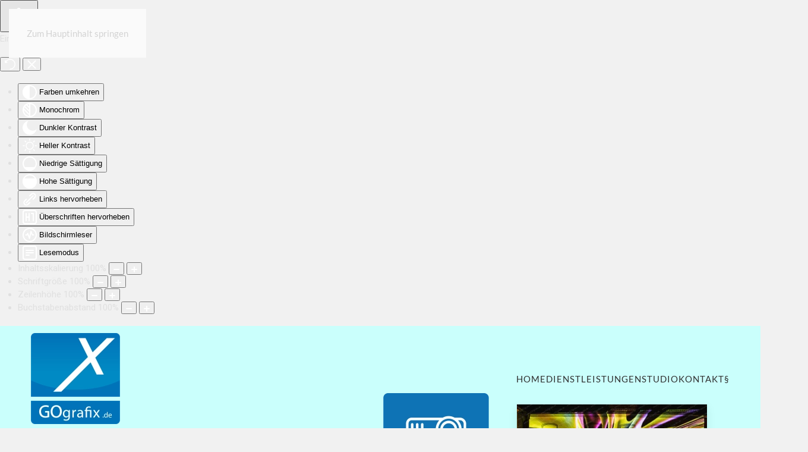

--- FILE ---
content_type: text/html; charset=utf-8
request_url: https://www.gografix.de/index.php/dienstleistungen-mobil/projektion-event-mobil?rCH=2
body_size: 8261
content:
<!DOCTYPE html>
<html lang="de-de" dir="ltr">
    <head>
        <meta charset="utf-8">
	<meta name="viewport" content="width=device-width, initial-scale=1">
	<meta name="generator" content="Joomla! - Open Source Content Management">
	<title>Projektion &amp; Event</title>

                <link rel="icon" href="/images/gografix/X_Logo_2023_web_or.png" sizes="any">
                                <link rel="apple-touch-icon" href="/">
                <link href="/media/vendor/joomla-custom-elements/css/joomla-alert.min.css?0.4.1" rel="stylesheet">
	<link href="/media/system/css/joomla-fontawesome.min.css?5.0.3" rel="preload" as="style" onload="this.onload=null;this.rel='stylesheet'">
	<link href="/templates/yootheme/css/theme.13.css?1768583719" rel="stylesheet">
	<link href="/plugins/system/djaccessibility/module/assets/css/accessibility.css?1.15" rel="stylesheet">
	<link href="https://fonts.googleapis.com/css2?family=Roboto:wght@400;700&amp;display=swap" rel="stylesheet">
	<style>.djacc { font-family: Roboto, sans-serif; }</style>
	<style>.djacc--sticky.djacc-popup { margin: 20px 20px; }</style>

        <script type="application/json" class="joomla-script-options new">{"joomla.jtext":{"ERROR":"Fehler","MESSAGE":"Nachricht","NOTICE":"Hinweis","WARNING":"Warnung","JCLOSE":"Schließen","JOK":"OK","JOPEN":"Öffnen"},"system.paths":{"root":"","rootFull":"https:\/\/www.gografix.de\/","base":"","baseFull":"https:\/\/www.gografix.de\/"},"csrf.token":"c26d8b9bc51918e552f8877aa217d1d5"}</script>
	<script src="/media/system/js/core.min.js?a3d8f8"></script>
	<script src="/media/system/js/joomla-hidden-mail.min.js?80d9c7" type="module"></script>
	<script src="/media/system/js/messages.min.js?9a4811" type="module"></script>
	<script src="/templates/yootheme/vendor/assets/uikit/dist/js/uikit.min.js?5.0.3"></script>
	<script src="/templates/yootheme/vendor/assets/uikit/dist/js/uikit-icons-soda.min.js?5.0.3"></script>
	<script src="/templates/yootheme/assets/site/js/theme.js?5.0.3"></script>
	<script src="/plugins/system/djaccessibility/module/assets/js/accessibility.min.js?1.15"></script>
	<script type="application/ld+json">{"@context":"https://schema.org","@graph":[{"@type":"Organization","@id":"https://www.gografix.de/#/schema/Organization/base","name":"GOgrafix","url":"https://www.gografix.de/"},{"@type":"WebSite","@id":"https://www.gografix.de/#/schema/WebSite/base","url":"https://www.gografix.de/","name":"GOgrafix","publisher":{"@id":"https://www.gografix.de/#/schema/Organization/base"}},{"@type":"WebPage","@id":"https://www.gografix.de/#/schema/WebPage/base","url":"https://www.gografix.de/index.php/dienstleistungen-mobil/projektion-event-mobil?rCH=2","name":"Projektion & Event","isPartOf":{"@id":"https://www.gografix.de/#/schema/WebSite/base"},"about":{"@id":"https://www.gografix.de/#/schema/Organization/base"},"inLanguage":"de-DE"},{"@type":"Article","@id":"https://www.gografix.de/#/schema/com_content/article/25","name":"Projektion & Event","headline":"Projektion & Event","inLanguage":"de-DE","articleSection":"Services","dateCreated":"2020-01-30T17:52:07+00:00","isPartOf":{"@id":"https://www.gografix.de/#/schema/WebPage/base"}}]}</script>
	<script>window.yootheme ||= {}; yootheme.theme = {"i18n":{"close":{"label":"Schlie\u00dfen"},"totop":{"label":"Zur\u00fcck nach oben"},"marker":{"label":"\u00d6ffnen"},"navbarToggleIcon":{"label":"Men\u00fc \u00f6ffnen"},"paginationPrevious":{"label":"Vorherige Seite"},"paginationNext":{"label":"N\u00e4chste Seite"},"searchIcon":{"toggle":"Suche \u00f6ffnen","submit":"Suche ausf\u00fchren"},"slider":{"next":"N\u00e4chste Folie","previous":"Vorherige Folie","slideX":"Folie %s","slideLabel":"%s von %s"},"slideshow":{"next":"N\u00e4chste Folie","previous":"Vorherige Folie","slideX":"Folie %s","slideLabel":"%s von %s"},"lightboxPanel":{"next":"N\u00e4chste Folie","previous":"Vorherige Folie","slideLabel":"%s von %s","close":"Schlie\u00dfen"}}};</script>
	<script>new DJAccessibility( {"cms":"joomla","yootheme":true,"position":"sticky","mobile_position":"sticky","layout":"popup","mobile_layout":"popup","align_position_popup":"center left","align_position_toolbar":"top center","align_mobile_position":"bottom right","breakpoint":"767","direction":"top left","space":"1","version":"dmVyc2lvbnBybw==","speech_pitch":"1","speech_rate":"1","speech_volume":"1","ajax_url":"?option=com_ajax&plugin=Djaccessibility&format=raw"} )</script>

    </head>
    <body class=""><section class="djacc djacc-container djacc-popup djacc--hidden djacc--dark djacc--center-left">
			<button class="djacc__openbtn djacc__openbtn--default" aria-label="Eingabehilfen öffnen" title="Eingabehilfen öffnen">
			<svg xmlns="http://www.w3.org/2000/svg" width="48" height="48" viewBox="0 0 48 48">
				<path d="M1480.443,27.01l-3.891-7.51-3.89,7.51a1,1,0,0,1-.89.54,1.073,1.073,0,0,1-.46-.11,1,1,0,0,1-.43-1.35l4.67-9V10.21l-8.81-2.34a1,1,0,1,1,.51-1.93l9.3,2.47,9.3-2.47a1,1,0,0,1,.509,1.93l-8.81,2.34V17.09l4.66,9a1,1,0,1,1-1.769.92ZM1473.583,3a3,3,0,1,1,3,3A3,3,0,0,1,1473.583,3Zm2,0a1,1,0,1,0,1-1A1,1,0,0,0,1475.583,3Z" transform="translate(-1453 10.217)" fill="#fff"/>
			</svg>
		</button>
		<div class="djacc__panel">
		<div class="djacc__header">
			<p class="djacc__title">Eingabehilfen öffnen</p>
			<button class="djacc__reset" aria-label="Zurücksetzen" title="Zurücksetzen">
				<svg xmlns="http://www.w3.org/2000/svg" width="18" height="18" viewBox="0 0 18 18">
					<path d="M9,18a.75.75,0,0,1,0-1.5,7.5,7.5,0,1,0,0-15A7.531,7.531,0,0,0,2.507,5.25H3.75a.75.75,0,0,1,0,1.5h-3A.75.75,0,0,1,0,6V3A.75.75,0,0,1,1.5,3V4.019A9.089,9.089,0,0,1,2.636,2.636,9,9,0,0,1,15.364,15.365,8.94,8.94,0,0,1,9,18Z" fill="#fff"/>
				</svg>
			</button>
			<button class="djacc__close" aria-label="Eingabehilfen schließen" title="Eingabehilfen schließen">
				<svg xmlns="http://www.w3.org/2000/svg" width="14.828" height="14.828" viewBox="0 0 14.828 14.828">
					<g transform="translate(-1842.883 -1004.883)">
						<line x2="12" y2="12" transform="translate(1844.297 1006.297)" fill="none" stroke="#fff" stroke-linecap="round" stroke-width="2"/>
						<line x1="12" y2="12" transform="translate(1844.297 1006.297)" fill="none" stroke="#fff" stroke-linecap="round" stroke-width="2"/>
					</g>
				</svg>
			</button>
		</div>
		<ul class="djacc__list">
			<li class="djacc__item djacc__item--contrast">
				<button class="djacc__btn djacc__btn--invert-colors" title="Farben umkehren">
					<svg xmlns="http://www.w3.org/2000/svg" width="24" height="24" viewBox="0 0 24 24">
						<g fill="none" stroke="#fff" stroke-width="2">
							<circle cx="12" cy="12" r="12" stroke="none"/>
							<circle cx="12" cy="12" r="11" fill="none"/>
						</g>
						<path d="M0,12A12,12,0,0,1,12,0V24A12,12,0,0,1,0,12Z" fill="#fff"/>
					</svg>
					<span class="djacc_btn-label">Farben umkehren</span>
				</button>
			</li>
			<li class="djacc__item djacc__item--contrast">
				<button class="djacc__btn djacc__btn--monochrome" title="Monochrom">
					<svg xmlns="http://www.w3.org/2000/svg" width="24" height="24" viewBox="0 0 24 24">
						<g fill="none" stroke="#fff" stroke-width="2">
							<circle cx="12" cy="12" r="12" stroke="none"/>
							<circle cx="12" cy="12" r="11" fill="none"/>
						</g>
						<line y2="21" transform="translate(12 1.5)" fill="none" stroke="#fff" stroke-linecap="round" stroke-width="2"/>
						<path d="M5.853,7.267a12.041,12.041,0,0,1,1.625-1.2l6.3,6.3v2.829Z" transform="translate(-0.778 -4.278)" fill="#fff"/>
						<path d="M3.2,6.333A12.006,12.006,0,0,1,4.314,4.622l9.464,9.464v2.829Z" transform="translate(-0.778)" fill="#fff"/>
						<path d="M1.823,10.959a11.953,11.953,0,0,1,.45-2.378l11.506,11.5v2.829Z" transform="translate(-0.778)" fill="#fff"/>
					</svg>
					<span class="djacc_btn-label">Monochrom</span>
				</button>
			</li>
			<li class="djacc__item djacc__item--contrast">
				<button class="djacc__btn djacc__btn--dark-contrast" title="Dunkler Kontrast">
					<svg xmlns="http://www.w3.org/2000/svg" width="24" height="24" viewBox="0 0 24 24">
						<path d="M12,27A12,12,0,0,1,9.638,3.232a10,10,0,0,0,14.13,14.13A12,12,0,0,1,12,27Z" transform="translate(0 -3.232)" fill="#fff"/>
					</svg>
					<span class="djacc_btn-label">Dunkler Kontrast</span>
				</button>
			</li>
			<li class="djacc__item djacc__item--contrast">
				<button class="djacc__btn djacc__btn--light-contrast" title="Heller Kontrast">
					<svg xmlns="http://www.w3.org/2000/svg" width="24" height="24" viewBox="0 0 32 32">
						<g transform="translate(7 7)" fill="none" stroke="#fff" stroke-width="2">
							<circle cx="9" cy="9" r="9" stroke="none"/>
							<circle cx="9" cy="9" r="8" fill="none"/>
						</g>
						<rect width="2" height="5" rx="1" transform="translate(15)" fill="#fff"/>
						<rect width="2" height="5" rx="1" transform="translate(26.607 3.979) rotate(45)" fill="#fff"/>
						<rect width="2" height="5" rx="1" transform="translate(32 15) rotate(90)" fill="#fff"/>
						<rect width="2" height="5" rx="1" transform="translate(28.021 26.607) rotate(135)" fill="#fff"/>
						<rect width="2" height="5" rx="1" transform="translate(15 27)" fill="#fff"/>
						<rect width="2" height="5" rx="1" transform="translate(7.515 23.071) rotate(45)" fill="#fff"/>
						<rect width="2" height="5" rx="1" transform="translate(5 15) rotate(90)" fill="#fff"/>
						<rect width="2" height="5" rx="1" transform="translate(8.929 7.515) rotate(135)" fill="#fff"/>
					</svg>
					<span class="djacc_btn-label">Heller Kontrast</span>
				</button>
			</li>
			
			<li class="djacc__item djacc__item--contrast">
				<button class="djacc__btn djacc__btn--low-saturation" title="Niedrige Sättigung">
					<svg xmlns="http://www.w3.org/2000/svg" width="24" height="24" viewBox="0 0 24 24">
						<g fill="none" stroke="#fff" stroke-width="2">
							<circle cx="12" cy="12" r="12" stroke="none"/>
							<circle cx="12" cy="12" r="11" fill="none"/>
						</g>
						<path d="M0,12A12,12,0,0,1,6,1.6V22.394A12,12,0,0,1,0,12Z" transform="translate(0 24) rotate(-90)" fill="#fff"/>
					</svg>
					<span class="djacc_btn-label">Niedrige Sättigung</span>
				</button>
			</li>
			<li class="djacc__item djacc__item--contrast">
				<button class="djacc__btn djacc__btn--high-saturation" title="Hohe Sättigung">
					<svg xmlns="http://www.w3.org/2000/svg" width="24" height="24" viewBox="0 0 24 24">
						<g fill="none" stroke="#fff" stroke-width="2">
							<circle cx="12" cy="12" r="12" stroke="none"/>
							<circle cx="12" cy="12" r="11" fill="none"/>
						</g>
						<path d="M0,12A12.006,12.006,0,0,1,17,1.088V22.911A12.006,12.006,0,0,1,0,12Z" transform="translate(0 24) rotate(-90)" fill="#fff"/>
					</svg>
					<span class="djacc_btn-label">Hohe Sättigung</span>
				</button>
			</li>
			<li class="djacc__item">
				<button class="djacc__btn djacc__btn--highlight-links" title="Links hervorheben">
					<svg xmlns="http://www.w3.org/2000/svg" width="24" height="24" viewBox="0 0 24 24">
						<rect width="24" height="24" fill="none"/>
						<path d="M3.535,21.92a5.005,5.005,0,0,1,0-7.071L6.364,12.02a1,1,0,0,1,1.415,1.413L4.95,16.263a3,3,0,0,0,4.243,4.243l2.828-2.828h0a1,1,0,1,1,1.414,1.415L10.607,21.92a5,5,0,0,1-7.072,0Zm2.829-2.828a1,1,0,0,1,0-1.415L17.678,6.364a1,1,0,1,1,1.415,1.414L7.779,19.092a1,1,0,0,1-1.415,0Zm11.314-5.657a1,1,0,0,1,0-1.413l2.829-2.829A3,3,0,1,0,16.263,4.95L13.436,7.777h0a1,1,0,0,1-1.414-1.414l2.828-2.829a5,5,0,1,1,7.071,7.071l-2.828,2.828a1,1,0,0,1-1.415,0Z" transform="translate(-0.728 -0.728)" fill="#fff"/>
					</svg>
					<span class="djacc_btn-label">Links hervorheben</span>
				</button>
			</li>
			<li class="djacc__item">
				<button class="djacc__btn djacc__btn--highlight-titles" title="Überschriften hervorheben">
					<svg xmlns="http://www.w3.org/2000/svg" width="24" height="24" viewBox="0 0 24 24">
						<rect width="2" height="14" rx="1" transform="translate(5 5)" fill="#fff"/>
						<rect width="2" height="14" rx="1" transform="translate(10 5)" fill="#fff"/>
						<rect width="2" height="14" rx="1" transform="translate(17 5)" fill="#fff"/>
						<rect width="2" height="7" rx="1" transform="translate(12 11) rotate(90)" fill="#fff"/>
						<rect width="2" height="5" rx="1" transform="translate(19 5) rotate(90)" fill="#fff"/>
						<g fill="none" stroke="#fff" stroke-width="2">
							<rect width="24" height="24" rx="4" stroke="none"/>
							<rect x="1" y="1" width="22" height="22" rx="3" fill="none"/>
						</g>
					</svg>
					<span class="djacc_btn-label">Überschriften hervorheben</span>
				</button>
			</li>
			<li class="djacc__item">
				<button class="djacc__btn djacc__btn--screen-reader" title="Bildschirmleser">
					<svg xmlns="http://www.w3.org/2000/svg" width="24" height="24" viewBox="0 0 24 24">
						<g fill="none" stroke="#fff" stroke-width="2">
							<circle cx="12" cy="12" r="12" stroke="none"/>
							<circle cx="12" cy="12" r="11" fill="none"/>
						</g>
						<path d="M2907.964,170h1.91l1.369-2.584,2.951,8.363,2.5-11.585L2919,170h2.132" transform="translate(-2902.548 -158)" fill="none" stroke="#fff" stroke-linecap="round" stroke-linejoin="round" stroke-width="2"/>
					</svg>
					<span class="djacc_btn-label">Bildschirmleser</span>
				</button>
			</li>
			<li class="djacc__item">
				<button class="djacc__btn djacc__btn--read-mode" title="Lesemodus" data-label="Disable Read mode">
					<svg xmlns="http://www.w3.org/2000/svg" width="24" height="24" viewBox="0 0 24 24">
						<g fill="none" stroke="#fff" stroke-width="2">
							<rect width="24" height="24" rx="4" stroke="none"/>
							<rect x="1" y="1" width="22" height="22" rx="3" fill="none"/>
						</g>
						<rect width="14" height="2" rx="1" transform="translate(5 7)" fill="#fff"/>
						<rect width="14" height="2" rx="1" transform="translate(5 11)" fill="#fff"/>
						<rect width="7" height="2" rx="1" transform="translate(5 15)" fill="#fff"/>
					</svg>
					<span class="djacc_btn-label">Lesemodus</span>
				</button>
			</li>
			<li class="djacc__item djacc__item--full">
				<span class="djacc__arrows djacc__arrows--zoom">
					<span class="djacc__label">Inhaltsskalierung</span>
					<span class="djacc__bar"></span>
					<span class="djacc__size">100<span class="djacc__percent">%</span></span>
					<button class="djacc__dec" aria-label="Inhaltsgröße verringern" title="Inhaltsgröße verringern">
						<svg xmlns="http://www.w3.org/2000/svg" width="10" height="2" viewBox="0 0 10 2">
							<g transform="translate(1 1)">
								<line x1="8" fill="none" stroke="#fff" stroke-linecap="round" stroke-width="2"/>
							</g>
						</svg>
					</button>
					<button class="djacc__inc" aria-label="Inhaltsgröße erhöhen" title="Inhaltsgröße erhöhen">
						<svg xmlns="http://www.w3.org/2000/svg" width="10" height="10" viewBox="0 0 10 10">
							<g transform="translate(1 1)">
								<line y2="8" transform="translate(4)" fill="none" stroke="#fff" stroke-linecap="round" stroke-width="2"/>
								<line x1="8" transform="translate(0 4)" fill="none" stroke="#fff" stroke-linecap="round" stroke-width="2"/>
							</g>
						</svg>
					</button>
				</span>
			</li>
			<li class="djacc__item djacc__item--full">
				<span class="djacc__arrows djacc__arrows--font-size">
					<span class="djacc__label">Schriftgröße</span>
					<span class="djacc__bar"></span>
					<span class="djacc__size">100<span class="djacc__percent">%</span></span>
					<button class="djacc__dec" aria-label="Schriftgröße verringern" title="Schriftgröße verringern">
						<svg xmlns="http://www.w3.org/2000/svg" width="10" height="2" viewBox="0 0 10 2">
							<g transform="translate(1 1)">
								<line x1="8" fill="none" stroke="#fff" stroke-linecap="round" stroke-width="2"/>
							</g>
						</svg>
					</button>
					<button class="djacc__inc" aria-label="Schriftgröße vergrößern" title="Schriftgröße vergrößern">
						<svg xmlns="http://www.w3.org/2000/svg" width="10" height="10" viewBox="0 0 10 10">
							<g transform="translate(1 1)">
								<line y2="8" transform="translate(4)" fill="none" stroke="#fff" stroke-linecap="round" stroke-width="2"/>
								<line x1="8" transform="translate(0 4)" fill="none" stroke="#fff" stroke-linecap="round" stroke-width="2"/>
							</g>
						</svg>
					</button>
				</span>
			</li>
			<li class="djacc__item djacc__item--full">
				<span class="djacc__arrows djacc__arrows--line-height">
					<span class="djacc__label">Zeilenhöhe</span>
					<span class="djacc__bar"></span>
					<span class="djacc__size">100<span class="djacc__percent">%</span></span>
					<button class="djacc__dec" aria-label="Zeilenhöhe verringern" title="Zeilenhöhe verringern">
						<svg xmlns="http://www.w3.org/2000/svg" width="10" height="2" viewBox="0 0 10 2">
							<g transform="translate(1 1)">
								<line x1="8" fill="none" stroke="#fff" stroke-linecap="round" stroke-width="2"/>
							</g>
						</svg>
					</button>
					<button class="djacc__inc" aria-label="Zeilenhöhe vergrößern" title="Zeilenhöhe vergrößern">
						<svg xmlns="http://www.w3.org/2000/svg" width="10" height="10" viewBox="0 0 10 10">
							<g transform="translate(1 1)">
								<line y2="8" transform="translate(4)" fill="none" stroke="#fff" stroke-linecap="round" stroke-width="2"/>
								<line x1="8" transform="translate(0 4)" fill="none" stroke="#fff" stroke-linecap="round" stroke-width="2"/>
							</g>
						</svg>
					</button>
				</span>
			</li>
			<li class="djacc__item djacc__item--full">
				<span class="djacc__arrows djacc__arrows--letter-spacing">
					<span class="djacc__label">Buchstabenabstand</span>
					<span class="djacc__bar"></span>
					<span class="djacc__size">100<span class="djacc__percent">%</span></span>
					<button class="djacc__dec" aria-label="Buchstabvenabstand verringern" title="Buchstabvenabstand verringern">
						<svg xmlns="http://www.w3.org/2000/svg" width="10" height="2" viewBox="0 0 10 2">
							<g transform="translate(1 1)">
								<line x1="8" fill="none" stroke="#fff" stroke-linecap="round" stroke-width="2"/>
							</g>
						</svg>
					</button>
					<button class="djacc__inc" aria-label="Buchstabenabstand erhöhen" title="Buchstabenabstand erhöhen">
						<svg xmlns="http://www.w3.org/2000/svg" width="10" height="10" viewBox="0 0 10 10">
							<g transform="translate(1 1)">
								<line y2="8" transform="translate(4)" fill="none" stroke="#fff" stroke-linecap="round" stroke-width="2"/>
								<line x1="8" transform="translate(0 4)" fill="none" stroke="#fff" stroke-linecap="round" stroke-width="2"/>
							</g>
						</svg>
					</button>
				</span>
			</li>
					</ul>
			</div>
</section>

        <div class="uk-hidden-visually uk-notification uk-notification-top-left uk-width-auto">
            <div class="uk-notification-message">
                <a href="#tm-main" class="uk-link-reset">Zum Hauptinhalt springen</a>
            </div>
        </div>

        
        
        <div class="tm-page">

                        


<header class="tm-header-mobile uk-hidden@m tm-header-overlay" uk-header uk-inverse="target: .uk-navbar-container; sel-active: .uk-navbar-transparent">


        <div uk-sticky show-on-up animation="uk-animation-slide-top" cls-active="uk-navbar-sticky" sel-target=".uk-navbar-container" cls-inactive="uk-navbar-transparent" tm-section-start>
    
        <div class="uk-navbar-container">

            <div class="uk-container uk-container-expand">
                <nav class="uk-navbar" uk-navbar="{&quot;align&quot;:&quot;left&quot;,&quot;container&quot;:&quot;.tm-header-mobile &gt; [uk-sticky]&quot;,&quot;boundary&quot;:&quot;.tm-header-mobile .uk-navbar-container&quot;,&quot;target-y&quot;:&quot;.tm-header-mobile .uk-navbar-container&quot;,&quot;dropbar&quot;:true,&quot;dropbar-anchor&quot;:&quot;.tm-header-mobile .uk-navbar-container&quot;,&quot;dropbar-transparent-mode&quot;:&quot;remove&quot;}">

                                        <div class="uk-navbar-left ">

                                                    <a href="https://www.gografix.de/" aria-label="Zurück zur Startseite" class="uk-logo uk-navbar-item">
    <picture><source type="image/webp" srcset="/media/yootheme/cache/7b/7b2896c8.webp 150w, /media/yootheme/cache/9a/9a29b420.webp 300w" sizes="(min-width: 150px) 150px"><img src="/media/yootheme/cache/33/339da313.png" width="150" height="153" alt="GOgrafix"></picture></a>
                        
                        
                        
                    </div>
                    
                    
                                        <div class="uk-navbar-right">

                                                    
                        
                                                    <a uk-toggle href="#tm-dialog-mobile" class="uk-navbar-toggle">

                <span class="uk-margin-xsmall-right uk-text-middle">Menü</span>
        
        <div uk-navbar-toggle-icon></div>

        
    </a>
                        
                    </div>
                    
                </nav>
            </div>

        </div>

        </div>
    



        <div id="tm-dialog-mobile" uk-offcanvas="container: true; overlay: true" mode="push" flip>
        <div class="uk-offcanvas-bar uk-flex uk-flex-column">

                        <button class="uk-offcanvas-close uk-close-large" type="button" uk-close uk-toggle="cls: uk-close-large; mode: media; media: @s"></button>
            
                        <div class="uk-margin-auto-bottom">
                
<div class="uk-panel" id="module-menu-dialog-mobile">

    
    
<ul class="uk-nav uk-nav-primary uk-nav- uk-nav-accordion" uk-nav="targets: &gt; .js-accordion">
    
	<li class="item-121"><a href="/home-mobile">Home</a></li>
	<li class="item-630 uk-active uk-parent"><a href="/dienstleistungen-mobil">Dienstleistungen <span uk-nav-parent-icon></span></a>
	<ul class="uk-nav-sub">

		<li class="item-631"><a href="/dienstleistungen-mobil/satz-layout-mobil">Satz &amp; Layout</a></li>
		<li class="item-632"><a href="/dienstleistungen-mobil/fotografie-mobil">Fotografie</a></li>
		<li class="item-633"><a href="/dienstleistungen-mobil/webdesign-mobil">Webdesign</a></li>
		<li class="item-634"><a href="/dienstleistungen-mobil/film-animation-mobil">Film &amp; Animation</a></li>
		<li class="item-636 uk-active"><a href="/dienstleistungen-mobil/projektion-event-mobil">Projektion &amp; Event</a></li>
		<li class="item-637"><a href="/dienstleistungen-mobil/software-mobil">Software</a></li></ul></li>
	<li class="item-638"><a href="/studio-mobil">Studio</a></li>
	<li class="item-639"><a href="/contact-mobil">Kontakt</a></li>
	<li class="item-640 js-accordion uk-parent"><a href>§ <span uk-nav-parent-icon></span></a>
	<ul class="uk-nav-sub">

		<li class="item-641"><a href="/ss-mobil/impressum-mobil">Impressum</a></li>
		<li class="item-642"><a href="/ss-mobil/datenschutzerklaerung-mobil">Datenschutzerklärung</a></li></ul></li></ul>

</div>

            </div>
            
            
        </div>
    </div>
    
    
    

</header>




<header class="tm-header uk-visible@m tm-header-overlay" uk-header uk-inverse="target: .uk-navbar-container, .tm-headerbar; sel-active: .uk-navbar-transparent, .tm-headerbar">



        <div uk-sticky media="@m" show-on-up animation="uk-animation-slide-top" cls-active="uk-navbar-sticky" sel-target=".uk-navbar-container" cls-inactive="uk-navbar-transparent" tm-section-start>
    
        <div class="uk-navbar-container">

            <div class="uk-container uk-container-expand">
                <nav class="uk-navbar" uk-navbar="{&quot;align&quot;:&quot;left&quot;,&quot;container&quot;:&quot;.tm-header &gt; [uk-sticky]&quot;,&quot;boundary&quot;:&quot;.tm-header .uk-navbar-container&quot;,&quot;target-y&quot;:&quot;.tm-header .uk-navbar-container&quot;,&quot;dropbar&quot;:true,&quot;delay-hide&quot;:&quot;200&quot;,&quot;dropbar-anchor&quot;:&quot;.tm-header .uk-navbar-container&quot;,&quot;dropbar-transparent-mode&quot;:&quot;remove&quot;}">

                                        <div class="uk-navbar-left ">

                                                    <a href="https://www.gografix.de/" aria-label="Zurück zur Startseite" class="uk-logo uk-navbar-item">
    <picture><source type="image/webp" srcset="/media/yootheme/cache/7b/7b2896c8.webp 150w, /media/yootheme/cache/9a/9a29b420.webp 300w" sizes="(min-width: 150px) 150px"><img src="/media/yootheme/cache/33/339da313.png" width="150" height="153" alt="GOgrafix"></picture></a>
                        
                        
                        
                    </div>
                    
                    
                                        <div class="uk-navbar-right">

                                                    
<ul class="uk-navbar-nav">
    
	<li class="item-101"><a href="/">Home</a></li>
	<li class="item-112 uk-parent"><a href="/dienstleistungen">Dienstleistungen</a>
	<div class="uk-drop uk-navbar-dropdown"><div><ul class="uk-nav uk-navbar-dropdown-nav">

		<li class="item-242"><a href="/dienstleistungen/satz-layout">Satz &amp; Layout</a></li>
		<li class="item-245"><a href="/dienstleistungen/fotografie">Fotografie</a></li>
		<li class="item-243"><a href="/dienstleistungen/webdesign">Webdesign</a></li>
		<li class="item-244"><a href="/dienstleistungen/film-animation">Film &amp; Animation</a></li>
		<li class="item-113"><a href="/dienstleistungen/projektion-event">Projektion &amp; Event</a></li>
		<li class="item-628"><a href="/dienstleistungen/software">Software</a></li></ul></div></div></li>
	<li class="item-110"><a href="/studio">Studio</a></li>
	<li class="item-119"><a href="/contact">Kontakt</a></li>
	<li class="item-620 uk-parent"><a role="button">§</a>
	<div class="uk-drop uk-navbar-dropdown" mode="hover" pos="bottom-left"><div><ul class="uk-nav uk-navbar-dropdown-nav">

		<li class="item-621"><a href="/ss/impressum">Impressum</a></li>
		<li class="item-622"><a href="/ss/datenschutzerklaerung">Datenschutzerklärung</a></li></ul></div></div></li></ul>

                        
                                                    
                        
                    </div>
                    
                </nav>
            </div>

        </div>

        </div>
    







</header>

            
            

            <main id="tm-main">

                
                <div id="system-message-container" aria-live="polite"></div>

                <!-- Builder #page -->
<div class="uk-section-secondary uk-inverse-light uk-section uk-section-small" tm-header-transparent-noplaceholder uk-scrollspy="target: [uk-scrollspy-class]; cls: uk-animation-slide-left-small; delay: false;">
    
        
        
        
            
                                <div class="uk-container uk-container-expand-right">                
                    
<div class="uk-grid-margin-large uk-grid tm-grid-expand uk-grid-large" uk-grid>
    
        
<div class="uk-grid-item-match uk-flex-middle uk-width-auto@l">
    
        
            
            
                        <div class="uk-panel uk-width-1-1">            
                
                    
<h1 class="uk-heading-large" uk-scrollspy-class>
    
        
                    <span class="uk-text-primary">Projektion</span><br>& Event        
        
    
</h1>
                
                        </div>            
        
    
</div>
<div class="uk-grid-item-match uk-flex-middle uk-width-expand@l">
    
        
            
            
                        <div class="uk-panel uk-width-1-1">            
                
                    
<div class="uk-position-relative uk-margin-remove-vertical uk-text-center" uk-parallax="y: 0,-200; easing: 1" style="right: 25%; top: 50px; z-index: 1;">
        <picture><source type="image/webp" srcset="/media/yootheme/cache/06/06a52404.webp 200w, /media/yootheme/cache/72/72256691.webp 400w" sizes="(min-width: 200px) 200px"><img class="el-image" src="/component/ajax/?p=cache/d1/d1512b60.png&amp;src=images/gografix/icons/ICON_projektion.png&amp;thumbnail=200,200,&amp;hash=eb6a0b40" alt loading="lazy" width="200" height="200"></picture>    
    
</div>
<div class="uk-position-relative uk-margin uk-text-center" uk-parallax="y: 0,-80; easing: 0" style="z-index: 0;">
        <picture><source type="image/webp" srcset="/component/ajax/?p=cache/9a/9a753bc0.webp&amp;src=images/gografix/Foto/arbeiten/projektion/2022-06-25_Kulturnacht_GP_202.jpg&amp;thumbnail=768,512,&amp;type=webp,85&amp;hash=e8b908b8 768w, /component/ajax/?p=cache/b8/b8bb6443.webp&amp;src=images/gografix/Foto/arbeiten/projektion/2022-06-25_Kulturnacht_GP_202.jpg&amp;thumbnail=1024,682,&amp;type=webp,85&amp;hash=31d127f6 1024w, /component/ajax/?p=cache/ae/aef67735.webp&amp;src=images/gografix/Foto/arbeiten/projektion/2022-06-25_Kulturnacht_GP_202.jpg&amp;thumbnail=1366,910,&amp;type=webp,85&amp;hash=a46a1540 1366w, /media/yootheme/cache/2d/2d7de8a6.webp 1600w, /media/yootheme/cache/06/06d3e13c.webp 2000w" sizes="(min-width: 2000px) 2000px"><img class="el-image" src="/images/gografix/Foto/arbeiten/projektion/2022-06-25_Kulturnacht_GP_202.jpg" alt loading="lazy" width="2000" height="1333"></picture>    
    
</div>
<div class="uk-position-absolute uk-width-1-1 uk-text-center uk-visible@s" uk-parallax="y: 0,-260; easing: 1" style="right: -20%; top: 80px;">
        <picture><source type="image/webp" srcset="/media/yootheme/cache/72/727aad7a.webp 320w, /media/yootheme/cache/b0/b0cdcdb7.webp 640w" sizes="(min-width: 320px) 320px"><img class="el-image uk-box-shadow-medium" src="/component/ajax/?p=cache/71/7125cd13.jpg&amp;src=images/gografix/Foto/arbeiten/projektion/2022-05-21_KISS_K4i_Optisches_Konzert_038.jpg&amp;thumbnail=320,213,&amp;hash=909423d7" alt loading="lazy" width="320" height="213"></picture>    
    
</div>
<div class="uk-position-relative uk-margin uk-text-center" uk-parallax="y: 0,-200; easing: 0" style="left: -25%; top: -80px;">
        <picture><source type="image/webp" srcset="/media/yootheme/cache/8c/8ca9646f.webp 340w, /media/yootheme/cache/79/79c21035.webp 680w" sizes="(min-width: 340px) 340px"><img class="el-image" src="/component/ajax/?p=cache/07/072f8c97.jpg&amp;src=images/gografix/Foto/arbeiten/projektion/20150412_ZERO_Berlin_0083.jpg&amp;thumbnail=340,510,&amp;hash=bcd9190a" alt loading="lazy" width="340" height="510"></picture>    
    
</div>
                
                        </div>            
        
    
</div>
    
</div>
                                </div>                
            
        
    
</div>
<div class="uk-section-secondary uk-inverse-light uk-section uk-padding-remove-top uk-section-small-bottom">
    
        
        
        
            
                                <div class="uk-container">                
                    
<div class="uk-grid-margin-large uk-grid tm-grid-expand uk-grid-large" uk-grid>
    
        
<div class="uk-width-3-4@s">
    
        
            
            
            
                
                    
<h2 class="uk-h1 uk-margin-large uk-width-2xlarge">
    
        
                    Wir erstellen spannende Projektionen und multimediale Inhalte        
        
    
</h2><div class="uk-panel uk-margin uk-width-2xlarge"><p>Wir sind für die verschiedenen Aufgabenbereiche mit der entsprechendem Software ausgestattet und können so speziell auf die entsprechenden Anforderungen eingehen. Ob interaktiv per Touchscreen gesteuert oder wenn gleich zwei oder mehr Monitore mit unterschiedlichem Inhalt laufen sollen - wir haben die optimalen Lösungen für Sie parat.</p>
<p>Zudem bieten wir speziell für Präsentationsstationen (POS) ein von uns konfigurierten Miniplayer an, welches Sie einfach über HDMI an einen HD-Fernseher anschließen können. Strom an ... das von uns erstelle Präsentationsvideo läuft.</p></div>
<h3 class="uk-h2 uk-margin-large-top uk-margin-remove-bottom uk-width-2xlarge">
    
        
                    Künstlerische Projektion für Events        
        
    
</h3><div class="uk-panel uk-margin-medium uk-width-2xlarge"><p>Sie haben eine Veranstaltung und suchen einen beeindruckenden Programmpunkt. Wir können Ihnen etwas ausgewöhnliches bieten.</p></div>
<div class="uk-margin">
    
    
        
        
<a class="el-content uk-button uk-button-default" href="https://www.k-4-i.de/" target="_blank">
    
        Mehr zum "Optischen Konzert"    
    
</a>


        
    
    
</div>

                
            
        
    
</div>
<div class="uk-width-1-4@s uk-flex-first@s">
    
        
            
            
            
                
                    
<h1 class="uk-h3">
    
        
                    Aktivitätsfelder        
        
    
</h1>
<ul class="uk-list uk-list-bullet uk-margin-small-top uk-margin-remove-bottom">
    
    
                <li class="el-item">            

    <div class="el-content uk-panel"><p>künstlerische Projektion</p></div>        </li>                <li class="el-item">            

    <div class="el-content uk-panel">Messepräsentation</div>        </li>                <li class="el-item">            

    <div class="el-content uk-panel">interaktive Präsentation</div>        </li>                <li class="el-item">            

    <div class="el-content uk-panel">Lasershow Projektion</div>        </li>                <li class="el-item">            

    <div class="el-content uk-panel">Museum 4.0</div>        </li>        
    
    
</ul><div class="uk-divider-small uk-margin-top uk-margin-remove-bottom"></div>
<h2 class="uk-h3">
    
        
                    Hardware        
        
    
</h2>
<ul class="uk-list uk-list-bullet">
    
    
                <li class="el-item">            

    <div class="el-content uk-panel">Beamer 4k 5000AL</div>        </li>                <li class="el-item">            

    <div class="el-content uk-panel">LED Lightbars</div>        </li>                <li class="el-item">            

    <div class="el-content uk-panel"><p>3W + 4W Laser</p></div>        </li>                <li class="el-item">            

    <div class="el-content uk-panel"><p>Nebelmaschinen</p></div>        </li>                <li class="el-item">            

    <div class="el-content uk-panel">Beschallung</div>        </li>                <li class="el-item">            

    <div class="el-content uk-panel"><p>div. Audioequipment</p></div>        </li>                <li class="el-item">            

    <div class="el-content uk-panel">div. Projektionsequipment</div>        </li>                <li class="el-item">            

    <div class="el-content uk-panel">div. Steuerungsequipment</div>        </li>        
    
    
</ul><div class="uk-divider-small uk-margin-top uk-margin-remove-bottom"></div>
<h2 class="uk-h3">
    
        
                    Software        
        
    
</h2>
<ul class="uk-list uk-list-bullet">
    
    
                <li class="el-item">            

    <div class="el-content uk-panel">Resolume</div>        </li>                <li class="el-item">            

    <div class="el-content uk-panel">Beyond</div>        </li>                <li class="el-item">            

    <div class="el-content uk-panel">Ableton Live</div>        </li>                <li class="el-item">            

    <div class="el-content uk-panel">div. zur Erstellen von Content</div>        </li>        
    
    
</ul>
                
            
        
    
</div>
    
</div>
                                </div>                
            
        
    
</div>
<div class="uk-section-primary uk-section uk-section-xsmall">
    
        
        
        
            
                                <div class="uk-container">                
                    
<div class="uk-grid-margin uk-grid tm-grid-expand uk-child-width-1-1">
    
        
<div class="uk-width-1-1">
    
        
            
            
            
                
                    
<div class="uk-text-center">
    
        <div class="uk-grid uk-child-width-1-1 uk-child-width-1-2@s uk-grid-small" uk-grid>                <div>
<div class="el-item uk-light uk-inline-clip">
    
        
            
<picture><source type="image/webp" srcset="/media/yootheme/cache/de/de146fef.webp 600w, /component/ajax/?p=cache/61/61825108.webp&amp;src=images/gografix/Foto/arbeiten/projektion/2022-05-21_KISS_K4i_Optisches_Konzert_037.jpg&amp;thumbnail=768,498,&amp;type=webp,85&amp;hash=31f1b598 768w, /component/ajax/?p=cache/de/defe7fb4.webp&amp;src=images/gografix/Foto/arbeiten/projektion/2022-05-21_KISS_K4i_Optisches_Konzert_037.jpg&amp;thumbnail=1024,664,&amp;type=webp,85&amp;hash=e6109a63 1024w, /component/ajax/?p=cache/38/385901f5.webp&amp;src=images/gografix/Foto/arbeiten/projektion/2022-05-21_KISS_K4i_Optisches_Konzert_037.jpg&amp;thumbnail=1200,778,&amp;type=webp,85&amp;hash=4c1d5420 1200w" sizes="(min-width: 600px) 600px"><img class="el-image uk-transition-opaque" src="/component/ajax/?p=cache/24/2443c2b4.jpg&amp;src=images/gografix/Foto/arbeiten/projektion/2022-05-21_KISS_K4i_Optisches_Konzert_037.jpg&amp;thumbnail=600,389,&amp;hash=cc16f1e1" alt loading="lazy" width="600" height="389"></picture>

            
            
            
        
    
</div></div>                <div>
<div class="el-item uk-light uk-inline-clip">
    
        
            
<picture><source type="image/webp" srcset="/media/yootheme/cache/61/612824ba.webp 600w, /component/ajax/?p=cache/61/614be946.webp&amp;src=images/gografix/Foto/arbeiten/projektion/2022-05-21_KISS_K4i_Optisches_Konzert_062.jpg&amp;thumbnail=768,512,&amp;type=webp,85&amp;hash=17f75d23 768w, /component/ajax/?p=cache/11/1181b829.webp&amp;src=images/gografix/Foto/arbeiten/projektion/2022-05-21_KISS_K4i_Optisches_Konzert_062.jpg&amp;thumbnail=1024,682,&amp;type=webp,85&amp;hash=4f62ea88 1024w, /component/ajax/?p=cache/6b/6b4ceb64.webp&amp;src=images/gografix/Foto/arbeiten/projektion/2022-05-21_KISS_K4i_Optisches_Konzert_062.jpg&amp;thumbnail=1200,800,&amp;type=webp,85&amp;hash=651e940e 1200w" sizes="(min-width: 600px) 600px"><img class="el-image uk-transition-opaque" src="/component/ajax/?p=cache/37/37146c35.jpg&amp;src=images/gografix/Foto/arbeiten/projektion/2022-05-21_KISS_K4i_Optisches_Konzert_062.jpg&amp;thumbnail=600,400,&amp;hash=ca1709b8" alt loading="lazy" width="600" height="400"></picture>

            
            
            
        
    
</div></div>                </div>
    
</div>
                
            
        
    
</div>
    
</div>
                                </div>                
            
        
    
</div>
<div class="uk-section-secondary uk-section uk-section-large-top uk-padding-remove-bottom">
    
        
        
        
            
                                <div class="uk-container">                
                    
<div class="uk-grid tm-grid-expand uk-margin-xlarge" uk-grid>
    
        
<div class="uk-width-3-4@m">
    
        
            
            
            
                
                    
<h2 class="uk-heading-medium">
    
                <a class="el-link uk-link-reset" href="/contact">        
                    Veranstaltungsbeitrag?<br /><a class="uk-link-heading uk-text-primary">Fragen Sie uns</a>        
                </a>        
    
</h2>
                
            
        
    
</div>
<div class="uk-grid-item-match uk-flex-bottom uk-width-1-4@m">
    
        
            
            
                        <div class="uk-panel uk-width-1-1">            
                
                    
<div class="uk-margin uk-text-right@m" uk-scrollspy="target: [uk-scrollspy-class];">
        <a class="el-link" href="/contact"><img class="el-image uk-text-primary" src="/images/yootheme/arrow.svg" alt loading="lazy" width="65" height="105" uk-svg></a>    
    
</div>
                
                        </div>            
        
    
</div>
    
</div>
<div class="uk-grid-margin uk-grid tm-grid-expand uk-child-width-1-1">
    
        
<div class="uk-width-1-1@m">
    
        
            
            
            
                
                    <hr>
                
            
        
    
</div>
    
</div>
                                </div>                
            
        
    
</div>

                
            </main>

            <div id="module-91" class="builder"><!-- Builder #module-91 -->
<div class="uk-section-default uk-section uk-section-small">
    
        
        
        
            
                                <div class="uk-container">                
                    
<div class="uk-grid-margin-large uk-container uk-container-xlarge uk-padding-remove-horizontal">
        <div class="uk-grid tm-grid-expand uk-grid-column-small uk-grid-row-large uk-grid-divider" uk-grid>    
        
<div class="uk-width-1-4@m">
    
        
            
            
            
                
                    
<div uk-scrollspy="target: [uk-scrollspy-class];">
        <a class="el-link" href="/"><picture><source type="image/webp" srcset="/media/yootheme/cache/7b/7b2896c8.webp 150w, /media/yootheme/cache/9a/9a29b420.webp 300w" sizes="(min-width: 150px) 150px"><img class="el-image" src="/media/yootheme/cache/33/339da313.png" alt loading="lazy" width="150" height="153"></picture></a>    
    
</div>
                
            
        
    
</div>
<div class="uk-width-3-4@m">
    
        
            
            
            
                
                    
<h2 class="uk-h1 uk-margin">
    
        
                    <span class="uk-text-primary">Kreativstudio</span> für Visualisierungen
        
        
    
</h2>
<div class="uk-margin-remove-top">
    
        <div class="uk-grid uk-child-width-1-1 uk-child-width-1-3@s uk-grid-column-large uk-grid-row-small uk-grid-match" uk-grid>                <div>
<div class="el-item uk-panel uk-margin-remove-first-child">
    
        
            
                
            
            
                                                
                
                    

        
        
        
    
        
        
                <div class="el-content uk-panel uk-margin-medium-top"><p class="uk-text-emphasis">
GOgrafix<br>
Oliver Kage<br>
Schloß 1<br>
73111 Lauterstein
</p></div>        
        
        

                
                
            
        
    
</div></div>
                <div>
<div class="el-item uk-panel uk-margin-remove-first-child">
    
        
            
                
            
            
                                                
                
                    

        
        
        
    
        
        
                <div class="el-content uk-panel uk-margin-medium-top"><ul class="uk-list">
    <li><a href="tel:5551234678">+ 49-[0]176 2111 2220</a></li>
    <li><joomla-hidden-mail  is-link="1" is-email="1" first="bWFpbA==" last="ZXhhbXBsZS5jb20=" text="Z29AZ29ncmFmaXguZGU=" base="" >Diese E-Mail-Adresse ist vor Spambots geschützt! Zur Anzeige muss JavaScript eingeschaltet sein.</joomla-hidden-mail></li>
</ul>
</div>        
        
        

                
                
            
        
    
</div></div>
                </div>
    
</div>
                
            
        
    
</div>
        </div>    
</div>
                                </div>                
            
        
    
</div></div>

            
        </div>

        
        

    </body>
</html>


--- FILE ---
content_type: image/svg+xml
request_url: https://www.gografix.de/images/yootheme/arrow.svg
body_size: -16
content:
<svg xmlns="http://www.w3.org/2000/svg" width="65" height="105" viewBox="0 0 65 105">
    <path class="uk-svg-primary-background" fill="#0dc4b6" d="M60,50.82,32.39,78.42l-7.08-7.08L40.58,56.07H.75v-10H41.08L25.31,30.29l7.08-7.08Z"/>
</svg>
